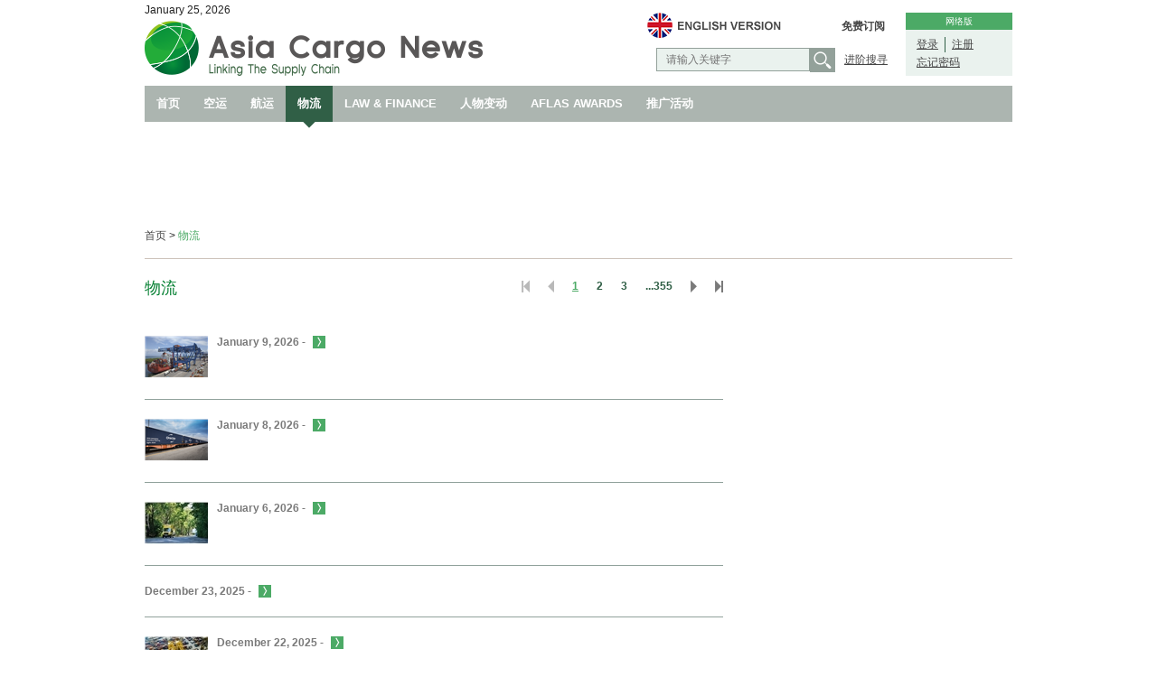

--- FILE ---
content_type: text/html; charset=utf-8
request_url: https://asiacargonews.com/zh/News/Main?cat_id=10&page=1
body_size: 3033
content:



<!DOCTYPE html>
<html>
<head>
    <title>物流 - Asia Cargo News</title>
    <meta name="description" content="物流 - Asia Cargo News">
    <meta name="keywords" content="物流 - Asia Cargo News">
    <meta name="viewport" content="width=1200">
    <link rel="shortcut icon" href="/Img/favicon.ico" />
    <link href="/Content/Site.css" rel="stylesheet" type="text/css" />
    <link href="/Css/editor.css" rel="stylesheet" type="text/css" />
    <link href="/Css/colorbox.css" rel="stylesheet" type="text/css" />
    <link rel="stylesheet" type="text/css" href="/css.ashx?_lang=zh&amp;_css=News%2fMain%2f" />
    <script src="/Scripts/jquery-1.7.1.min.js" type="text/javascript"></script>
    <script src="/Scripts/jquery.validate.min.js" type="text/javascript"></script>
    <script src="/Scripts/modernizr-2.5.3.js" type="text/javascript"></script>
    <script src="/Scripts/colorbox.js" type="text/javascript"></script>
    <script src="/JS/CMS/function.js" type="text/javascript"></script>
</head>
<body>
    <div id="fb-root"></div>
    <script>(function(d, s, id) {
      var js, fjs = d.getElementsByTagName(s)[0];
      if (d.getElementById(id)) return;
      js = d.createElement(s); js.id = id;
      js.src = "//connect.facebook.net/en_US/all.js#xfbml=1&appId=148106337191";
      fjs.parentNode.insertBefore(js, fjs);
    }(document, 'script', 'facebook-jssdk'));</script>
    <div class="page">
        <div id="header">
            <div id="title">
                <div id="top_date">January 25, 2026</div>
                <a href="https://asiacargonews.com/zh/Index/Main"><img src="/Img/logo.png" /></a>
            </div>
            <div id="header_right">
                <div id="header_right_title">网络版</div>
                <div id="header_right_content">
                    <div id="login_link"><a href="https://asiacargonews.com/zh/Member/Login">登录</a></div>
                    <div id="reg_link"><a href="https://asiacargonews.com/zh/AboutUs/Subscriptions">注册</a></div>
                    <div id="forget_link"><a href="https://asiacargonews.com/zh/Member/ForgotPassword">忘记密码</a></div>
                </div>    
            </div>    
            <div id="header_middle">
                <div id="subscription"><a href="https://asiacargonews.com/zh/AboutUs/Subscriptions">免费订阅</a></div>
                <a id="china_ver_link" href="https://asiacargonews.com/en?page=1&amp;cat_id=10"><img src="/Img/english_ver.png" /></a>
                <div id="advanced_search_link"><a href="https://asiacargonews.com/zh/Search/Advanced">进阶搜寻</a></div>
                <form name="search_form" id="search_form" method="get" action="https://asiacargonews.com/zh/Search/Main">
                    <input type="text" name="keyword" id="keyword" placeholder="请输入关键字" />
                    <button type="submit" id="btn_search"></button>
                </form>
                
            </div>
            <div id="menucontainer">
                <ul id="menu" class="menu">                    
                    <li><a href="https://asiacargonews.com/zh/Index/Main">首页</a></li>
                    <li><a href="https://asiacargonews.com/zh/News/Main/?cat_id=8">空运</a></li>
                    <li><a href="https://asiacargonews.com/zh/News/Main/?cat_id=9">航运</a></li>
                    <li><a href="https://asiacargonews.com/zh/News/Main/?cat_id=10">物流</a></li>
                    <li><a href="https://asiacargonews.com/zh/News/Main/?cat_id=17">LAW &amp; FINANCE</a></li>
                    <li><a href="https://asiacargonews.com/zh/News/Main/?cat_id=11">人物变动</a></li>
                    <!--<li class="menu_item" id="item_trade"><a href="https://asiacargonews.com/zh/Trade/Main">商贸</a></li>-->
                    <li><a href="https://asiacargonews.com/zh/Comment/Main">AFLAS AWARDS</a></li>
                    <li><a href="https://asiacargonews.com/zh/AboutUs/EventDiary">推广活动</a></li>
                </ul>
            </div>
        </div>
        <div id="main">
            
<style>
#menu > li:nth-child(4){
	background:url(/Img/triangle_menu.png) center bottom no-repeat;
}

#menu > li:nth-child(4) > a{
    background-color:#305f46;
}
</style>

<div style="width:960px;height:90px;margin-top:20px; text-align: center;"></div>
<div id="nav_title"><a href="https://asiacargonews.com/zh/Index/Main">首页</a> > <a class="current">物流</a></div>

<div id="left_portion">
    <div class="left_portion_title">物流</div>
    <div class="pager">
        <img src="/Img/arrow_first_disabled.png" />

        <img src="/Img/arrow_left_disabled.png" />
	
				<a href="https://asiacargonews.com/zh/News/Main?page=1&amp;cat_id=10" class="page_num  current">1</a>
				<a href="https://asiacargonews.com/zh/News/Main?page=2&amp;cat_id=10" class="page_num ">2</a>
				<a href="https://asiacargonews.com/zh/News/Main?page=3&amp;cat_id=10" class="page_num ">3</a>
				<a href="https://asiacargonews.com/zh/News/Main?page=355&amp;cat_id=10" class="page_num ">...355</a>
					
		<a href="https://asiacargonews.com/zh/News/Main?page=2&amp;cat_id=10"><img src="/Img/arrow_right.png" /></a>

		<a href="https://asiacargonews.com/zh/News/Main?page=355&amp;cat_id=10"><img src="/Img/arrow_last.png" /></a>
    </div>
    <div class="clear"></div>
    <div class="news_items">
        <div class="news_item">
                <a href="https://asiacargonews.com/zh/news/detail?id=11672" class="news_thumbnail">
                <img alt="" height="52" src="/img.ashx?hash=8421529ef294304308ebad4b21a2fc47.png" width="70" title="" />
                </a>
            <a href="https://asiacargonews.com/zh/news/detail?id=11672" class="news_title"></a>
            <div class="news_content">
                <a href="https://asiacargonews.com/zh/news/detail?id=11672"><span class="news_date">January 9, 2026 - </span>
                <span class="news_desc"> </span><img src="/Img/arrow.png" /></a>
            </div>
            <div class="clear"></div>
        </div>
        <div class="news_item">
                <a href="https://asiacargonews.com/zh/news/detail?id=11671" class="news_thumbnail">
                <img alt="" height="52" src="/img.ashx?hash=cdaf23ca3edfb9b87e237fdedd0f8eda.png" width="70" title="" />
                </a>
            <a href="https://asiacargonews.com/zh/news/detail?id=11671" class="news_title"></a>
            <div class="news_content">
                <a href="https://asiacargonews.com/zh/news/detail?id=11671"><span class="news_date">January 8, 2026 - </span>
                <span class="news_desc"> </span><img src="/Img/arrow.png" /></a>
            </div>
            <div class="clear"></div>
        </div>
        <div class="news_item">
                <a href="https://asiacargonews.com/zh/news/detail?id=11656" class="news_thumbnail">
                <img alt="" height="52" src="/img.ashx?hash=f470d56186258f42b5aab3404e495b69.jpg" width="70" title="" />
                </a>
            <a href="https://asiacargonews.com/zh/news/detail?id=11656" class="news_title"></a>
            <div class="news_content">
                <a href="https://asiacargonews.com/zh/news/detail?id=11656"><span class="news_date">January 6, 2026 - </span>
                <span class="news_desc"> </span><img src="/Img/arrow.png" /></a>
            </div>
            <div class="clear"></div>
        </div>
        <div class="news_item">
            <a href="https://asiacargonews.com/zh/news/detail?id=11642" class="news_title"></a>
            <div class="news_content">
                <a href="https://asiacargonews.com/zh/news/detail?id=11642"><span class="news_date">December 23, 2025 - </span>
                <span class="news_desc"> </span><img src="/Img/arrow.png" /></a>
            </div>
            <div class="clear"></div>
        </div>
        <div class="news_item">
                <a href="https://asiacargonews.com/zh/news/detail?id=11640" class="news_thumbnail">
                <img alt="" height="52" src="/img.ashx?hash=8feeba56bdf3ae5c87982a73e276c5b8.jpg" width="70" title="" />
                </a>
            <a href="https://asiacargonews.com/zh/news/detail?id=11640" class="news_title"></a>
            <div class="news_content">
                <a href="https://asiacargonews.com/zh/news/detail?id=11640"><span class="news_date">December 22, 2025 - </span>
                <span class="news_desc"> </span><img src="/Img/arrow.png" /></a>
            </div>
            <div class="clear"></div>
        </div>
    </div>
    <div style="width:640px;height:90px;margin-top:20px;margin-bottom:20px; text-align: center;"></div>
    <div class="news_items">
        <div class="news_item">
                <a href="https://asiacargonews.com/zh/news/detail?id=11632" class="news_thumbnail">
                <img alt="" height="52" src="/img.ashx?hash=cf5d0837fa34c1048ab4fa4b5c566c04.jpg" width="70" title="" />
                </a>
            <a href="https://asiacargonews.com/zh/news/detail?id=11632" class="news_title"></a>
            <div class="news_content">
                <a href="https://asiacargonews.com/zh/news/detail?id=11632"><span class="news_date">December 19, 2025</span>
                <span class="news_desc">  </span><img src="/Img/arrow.png" /></a>
            </div>
            <div class="clear"></div>
        </div>
        <div class="news_item">
                <a href="https://asiacargonews.com/zh/news/detail?id=11630" class="news_thumbnail">
                <img alt="Photo by cottonbro studio, via Pexels.com" height="52" src="/img.ashx?hash=a867e6f31355187181194c34aef36e40.jpg" width="70" title="Photo by cottonbro studio, via Pexels.com" />
                </a>
            <a href="https://asiacargonews.com/zh/news/detail?id=11630" class="news_title"></a>
            <div class="news_content">
                <a href="https://asiacargonews.com/zh/news/detail?id=11630"><span class="news_date">December 19, 2025</span>
                <span class="news_desc">  </span><img src="/Img/arrow.png" /></a>
            </div>
            <div class="clear"></div>
        </div>
        <div class="news_item">
                <a href="https://asiacargonews.com/zh/news/detail?id=11626" class="news_thumbnail">
                <img alt="" height="52" src="/img.ashx?hash=5375206750297166801e32e3502c13aa.jpg" width="70" title="" />
                </a>
            <a href="https://asiacargonews.com/zh/news/detail?id=11626" class="news_title"></a>
            <div class="news_content">
                <a href="https://asiacargonews.com/zh/news/detail?id=11626"><span class="news_date">December 18, 2025</span>
                <span class="news_desc">  </span><img src="/Img/arrow.png" /></a>
            </div>
            <div class="clear"></div>
        </div>
        <div class="news_item">
            <a href="https://asiacargonews.com/zh/news/detail?id=11619" class="news_title"></a>
            <div class="news_content">
                <a href="https://asiacargonews.com/zh/news/detail?id=11619"><span class="news_date">December 18, 2025</span>
                <span class="news_desc">  </span><img src="/Img/arrow.png" /></a>
            </div>
            <div class="clear"></div>
        </div>
        <div class="news_item">
                <a href="https://asiacargonews.com/zh/news/detail?id=11613" class="news_thumbnail">
                <img alt="" height="52" src="/img.ashx?hash=4919bea867073208810e78bb79f287ee.jpg" width="70" title="" />
                </a>
            <a href="https://asiacargonews.com/zh/news/detail?id=11613" class="news_title"></a>
            <div class="news_content">
                <a href="https://asiacargonews.com/zh/news/detail?id=11613"><span class="news_date">December 17, 2025</span>
                <span class="news_desc">  </span><img src="/Img/arrow.png" /></a>
            </div>
            <div class="clear"></div>
        </div>
    </div>
    <div class="pager">
        <img src="/Img/arrow_first_disabled.png" />

        <img src="/Img/arrow_left_disabled.png" />
	
				<a href="https://asiacargonews.com/zh/News/Main?page=1&amp;cat_id=10" class="page_num  current">1</a>
				<a href="https://asiacargonews.com/zh/News/Main?page=2&amp;cat_id=10" class="page_num ">2</a>
				<a href="https://asiacargonews.com/zh/News/Main?page=3&amp;cat_id=10" class="page_num ">3</a>
				<a href="https://asiacargonews.com/zh/News/Main?page=355&amp;cat_id=10" class="page_num ">...355</a>
					
		<a href="https://asiacargonews.com/zh/News/Main?page=2&amp;cat_id=10"><img src="/Img/arrow_right.png" /></a>

		<a href="https://asiacargonews.com/zh/News/Main?page=355&amp;cat_id=10"><img src="/Img/arrow_last.png" /></a>
    </div>
</div>
<div id="right_portion">
    <div style="width:300px;margin-bottom:20px; text-align: center;"></div>
    <div style="width:300px;margin-bottom:20px; text-align: center;"></div>
    <div style="width:300px;margin-bottom:20px; text-align: center;"></div>
</div>
        </div>
        <div id="footer">
           <div id="footer_left">
               <div class="footer_category">类别</div>
               <ul>
                <li><a href="https://asiacargonews.com/zh/News/Main/?cat_id=8">空运</a></li>
                <li><a href="https://asiacargonews.com/zh/News/Main/?cat_id=9">航运</a></li>
                <li><a href="https://asiacargonews.com/zh/News/Main/?cat_id=10">物流</a></li>
                <li><a href="https://asiacargonews.com/zh/News/Main/?cat_id=65">LAW &amp; FINANCE</a></li>
                <li><a href="https://asiacargonews.com/zh/News/Main/?cat_id=11">人物变动</a></li>
                <li><a href="https://asiacargonews.com/zh/Comment/Main">AFLAS AWARDS</a></li>
                <li><a href="https://asiacargonews.com/zh/AboutUs/EventDiary">推广活动</a></li>
               </ul>
           </div>
           <div id="footer_middle">
               <div class="footer_category">服务</div>
               <ul>
                   <li><a href="https://asiacargonews.com/zh/AboutUs/Main">关于我们</a></li>
                   <li><a href="https://asiacargonews.com/zh/AboutUs/ContactUs">联络我们</a></li>
                   <li><a href="https://asiacargonews.com/zh/AboutUs/Advertising">广告</a></li>
                   <li><a href="https://asiacargonews.com/zh/AboutUs/Subscriptions">免费订阅</a></li>
                   <li><a href="https://asiacargonews.com/zh/AboutUs/EventDiary">推广活动</a></li>
                   <li><a href="https://asiacargonews.com/zh/AboutUs/DigitalEdition">电子版</a></li>
                   <li><a href="https://asiacargonews.com/zh/AboutUs/TermsofUse">使用条款</a></li>
               </ul>
           </div>
            <div class="clear"></div>
        </div>
        <div id="footer_copyright">
                <img src="/Upload/page/1/logo/0c2f3f3341c74d8e984b56aee4b88148.png" alt="" />
            <div id="footer_copyright_caption">
                Copyright &#169;Apex Asia Business Media Ltd. All Rights Reserved.
            </div>
            <div id="footer_copyright_content" class="editor clear">
                
            </div>
        </div>
    </div>
</body>
</html>


--- FILE ---
content_type: text/css; charset=utf-8
request_url: https://asiacargonews.com/css.ashx?_lang=zh&_css=News%2fMain%2f
body_size: 2135
content:
body {
  margin: 0px;
  font-size: 12px;
  font-family: Arial;
}
a {
  color: #454545;
  text-decoration: none;
}
a img {
  border: 0px;
}
#header,
#main,
#footer,
#footer_bottom_padding,
#footer_copyright {
  width: 960px;
  margin: auto;
  clear: both;
}
#header ul {
  list-style: none;
}
#header ul a {
  font-size: 13px;
}
.submenu {
  display: none;
  position: absolute;
  z-index: 9999;
  background: #305f46;
  padding: 0px;
}
.submenu a {
  display: block;
  color: white;
  padding: 10px;
}
#top_date {
  line-height: 23px;
}
#title {
  float: left;
}
#header_middle {
  float: right;
  margin-top: 14px;
  margin-right: 13px;
}
#subscription {
  float: right;
  margin-top: -3px;
  margin-bottom: 6px;
  margin-right: 10px;
  font-weight: bold;
  color: #7a7068;
  height: 36px;
  line-height: 36px;
}
#about_menu {
  float: left;
  margin-top: -3px;
  margin-bottom: 6px;
  padding-left: 0px;
}
#about_menu > li > a {
  font-weight: bold;
  color: #7a7068;
  display: block;
  width: 91px;
  padding-left: 10px;
  height: 37px;
  line-height: 37px;
  background: url(Img/triangle.png) 83px 15px no-repeat;
}
#about_menu > li:hover > a {
  background: url(Img/triangle_over.png) rgba(90, 81, 74, 0.95) 83px 15px no-repeat;
  color: white;
}
#about_menu > li:hover > .submenu {
  background: rgba(90, 81, 74, 0.95);
}
#item_trade {
  background: url(Img/triangle_over.png) 60px 17px no-repeat;
}
#item_comment {
  background: url(Img/triangle_over.png) 95px 17px no-repeat;
}
.menu_item:hover .submenu {
  display: block;
}
#china_ver_link {
  float: left;
  display: block;
  margin-right: 19px;
  margin-left: 10px;
}
.header_social_network {
  float: left;
  margin-right: 7px;
}
#search_form {
  float: right;
  margin-left: 20px;
  margin-right: 10px;
}
.select {
  position: relative;
  cursor: pointer;
}
.select-container {
  position: absolute;
  display: none;
  background-color: #eaf2ee;
  z-index: 2;
  max-height: 300px;
  overflow-y: auto;
  border: 1px solid #93a19a;
}
.select-input,
.select-container > div {
  padding: 5px 10px;
  line-height: 15px;
}
.select-container > div:hover {
  background-color: #305f46;
  color: white;
}
input,
textarea,
select:not(.ui-datepicker-month):not(.ui-datepicker-year),
.select {
  border: 1px solid #93a19a;
  background-color: #eaf2ee;
  color: black;
  font-family: Arial;
  font-size: 12px;
}
input,
textarea,
select:not(.ui-datepicker-month):not(.ui-datepicker-year),
.select-input {
  padding: 5px 10px;
}
.select-input {
  background: url(Img/pulldown.png) right center no-repeat;
}
input.error,
textarea.error,
select.error + .select {
  border: 1px solid red;
}
textarea {
  resize: none;
  overflow: auto;
}
#keyword {
  width: 148px;
  float: left;
}
#btn_search {
  float: left;
  background: url(Img/btn_search.png) #93a19a right center no-repeat;
  border: 0px;
  width: 28px;
  height: 27px;
}
#advanced_search_link {
  text-decoration: underline;
  float: right;
  clear: both;
  line-height: 27px;
  margin-right: 7px;
}
#header_right {
  float: right;
  margin-top: 14px;
}
#header_right_title {
  width: 118px;
  line-height: 19px;
  text-align: center;
  color: white;
  font-size: 10px;
  background-color: #4caa66;
}
#header_right_content {
  width: 94px;
  padding-top: 8px;
  padding-left: 12px;
  padding-right: 12px;
  background-color: #eaf2ee;
  height: 43px;
}
#login_link {
  float: left;
  text-decoration: underline;
  padding-right: 7px;
  border-right: 1px solid #305f46;
}
#reg_link {
  float: left;
  text-decoration: underline;
  padding-left: 7px;
}
#forget_link {
  margin-top: 3px;
  float: left;
  text-decoration: underline;
}
#menucontainer {
  clear: both;
  background-color: #acb5b0;
  height: 40px;
  width: 960px;
  position: relative;
  top: 8px;
}
#main {
  margin-top: 8px;
}
#menu {
  padding-left: 0px;
}
#menu > li {
  float: left;
  height: 47px;
}
#menu a {
  color: white;
  display: block;
  line-height: 40px;
  height: 40px;
  padding: 0 13px;
  font-weight: bold;
}
#item_trade > a,
#item_comment > a {
  padding-right: 20px;
}
#menu > li:hover {
  background: url(Img/triangle_menu.png) center bottom no-repeat;
}
#menu > li:hover > a {
  background-color: #305f46;
}
#menu > li#item_trade:hover > a {
  background-image: url(Img/triangle_over.png);
  background-position: 60px 17px;
  background-repeat: no-repeat;
}
#menu > li#item_comment:hover > a {
  background-image: url(Img/triangle_over.png);
  background-position: 95px 17px;
  background-repeat: no-repeat;
}
button {
  border: 0px;
  cursor: pointer;
}
#footer {
  background-color: #919995;
  width: 960px;
  padding: 20px 0;
  overflow: hidden;
}
#footer ul {
  list-style: none;
  padding-left: 0px;
  float: left;
  margin: 2px 0 0 0;
}
#footer li {
  float: left;
  margin-right: 30px;
}
#footer a {
  font-weight: bold;
  color: white;
}
.footer_category {
  font-weight: bold;
  font-size: 15px;
  color: #d3e4dc;
  width: 120px;
  float: left;
}
#footer_left {
  clear: both;
  float: left;
  margin-left: 20px;
  margin-right: 20px;
  padding-bottom: 15px;
  border-bottom: 1px solid #adb5b1;
  width: 920px;
}
#footer_middle {
  clear: both;
  float: left;
  margin-left: 20px;
  margin-right: 20px;
  margin-top: 15px;
  width: 920px;
}
#footer_right {
  float: left;
  padding-left: 20px;
  padding-right: 20px;
  border-left: 1px solid #ccc2ba;
  margin-bottom: -10000px;
  padding-bottom: 10000px;
  width: 420px;
}
.clear {
  clear: both;
}
.footer_social_network {
  display: block;
  margin-bottom: 7px;
}
.footer_social_network img,
.footer_social_network span {
  vertical-align: middle;
}
#footer_right_top {
  margin-top: 8px;
  padding-bottom: 13px;
}
#footer_right_bottom {
  border-top: 1px solid #ccc2ba;
}
#footer_right_bottom > a,
#footer_right_bottom > img {
  margin-top: 20px;
  display: block;
  float: left;
  margin-right: 20px;
}
#footer_bottom_padding {
  padding-bottom: 20px;
  background-color: #919995;
}
#footer_copyright {
  margin-top: 20px;
  margin-bottom: 20px;
}
#footer_copyright > a,
#footer_copyright > img {
  float: left;
}
#footer_copyright_caption {
  float: right;
  font-weight: bold;
  color: #305f46;
  line-height: 31px;
  height: 31px;
}
#footer_copyright_content {
  padding-top: 15px;
}
#nav_title {
  border-bottom: 1px solid #ccc2ba;
  padding: 16px 0;
}
#nav_title .current {
  color: #4caa66;
}
#left_portion {
  float: left;
  width: 640px;
}
.left_portion_title {
  font-size: 18px;
  color: #068033;
  padding: 20px 0;
}
#btn_submit,
#btn_submit_2 {
  width: 93px;
  height: 33px;
  font-weight: bold;
  background-color: #315e47;
  border: 1px solid #92a19a;
  color: white;
  font-family: Arial;
}
#btn_reset {
  width: 93px;
  height: 33px;
  font-weight: bold;
  background-color: #b0bbb5;
  border: 1px solid #95a09a;
  color: white;
  font-family: Arial;
}
#header_right_content_m {
  text-align: center;
  background-color: #eaf2ee;
  width: 137px;
  line-height: 23px;
}
#header_right_content_m a {
  text-decoration: underline;
}
#right_portion {
  float: right;
  width: 300px;
  margin-top: 20px;
}
.left_portion_title {
  float: left;
}
.pager {
  float: right;
  padding: 23px 0;
}
.pager > a,
.pager > img {
  float: left;
  margin-left: 20px;
}
.page_num {
  color: #305f46;
  font-weight: bold;
}
.page_num.current {
  text-decoration: underline;
  color: #4caa66;
}
.news_item {
  padding: 18px 0;
  border-bottom: 1px solid #91a29c;
  position: relative;
}
.news_title {
  color: #305f46;
  font-weight: bold;
  font-size: 15px;
}
.news_thumbnail {
  float: left;
  margin-right: 10px;
}
.news_date {
  color: #7a7a7a;
  font-weight: bold;
}
.news_content a {
  text-decoration: none;
  color: black;
}
.news_content span,
.news_content img {
  vertical-align: middle;
  line-height: 20px;
}
.news_content img {
  padding-left: 5px;
}
#latest {
  position: absolute;
  left: 25px;
  top: -18px;
}
